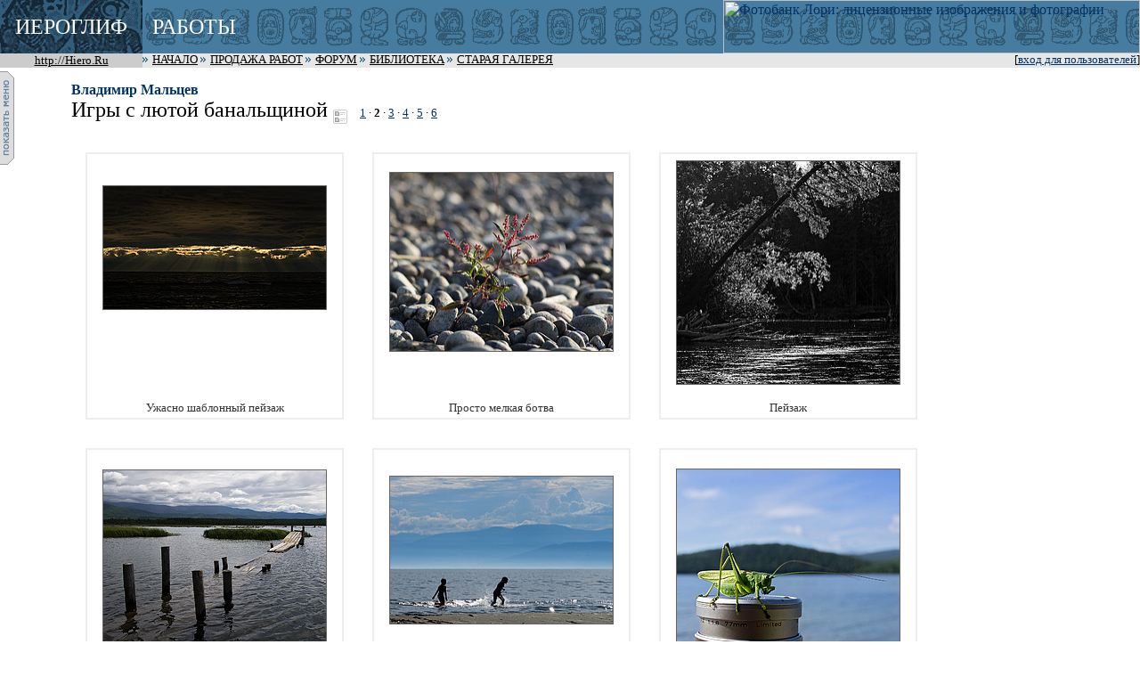

--- FILE ---
content_type: text/html; charset=windows-1251
request_url: http://hiero.ru/Vmaltsev/IgrySLutoiBanalschinoi?page=2
body_size: 7538
content:
<html>
<!-- ==================================================================== -->
<!--   Design copyright c ........ David A. Mzareulyan                    -->
<!--   Location .................. Russia Planet                          -->
<!-- ==================================================================== -->
<head>
	<title>Игры с лютой банальщиной -  ИЕРОГЛИФ</title>
	<link rel="STYLESHEET" type="text/css" href="/forum.css?1213101962">
	<link rel="STYLESHEET" type="text/css" href="/forum-crop.css">
	<link rel="STYLESHEET" type="text/css" href="/leftmenu.css">
	<link rel="STYLESHEET" type="text/css" href="/dhtmlwin.css">
	<LINK REL="SHORTCUT ICON" HREF="/favicon.ico">


    <META NAME="Keywords" CONTENT="фотография, цифровая фотография, цифровая печать, фотопечать, живопись, постеры, рисунок, оформление">

	<!-- DC Metainfo -->
	<link rel="schema.DC" href="http://purl.org/dc/elements/1.1/">
	<meta name="DC.Title" content="Иероглиф - сайт визуального искусства">
	<!-- http://geourl.org/ -->
	<meta name="ICBM" content="55.756, 37.6344">

    <meta HTTP-EQUIV="Content-Type" CONTENT="text/html; charset=windows-1251">

	<link rel="top" type="text/html" title="Иероглиф" href="/">
	<link rel="search" href="/search" title="Поиск по сайту">

	<link rel="Help" href="/rules" title="Правила">

	<link rel="Bookmark" href="/" title="Работы">
	<link rel="Bookmark" href="/comments" title="Комментарии">
	<link rel="Bookmark" href="/forum" title="Форум">
	<!--link rel="Bookmark" href="/chat.php" title="Чат"-->
	<link rel="Bookmark" href="/lib" title="Библиотека">



	<link rel="Разделы" href="/works.php" title="Работы">
	<link rel="Разделы" href="/comments" title="Комментарии">
	<link rel="Разделы" href="/forum.php" title="Форум">
	<!--link rel="Разделы" href="/chat.php" title="Чат"-->
	<link rel="Разделы" href="/lib" title="Библиотека">


<link rel="alternate" type="text/xml" title="RSS" href="/Vmaltsev/IgrySLutoiBanalschinoi?rss=html2">


<script type="text/javascript" src="/joinjs/klayers~funcs~dhtml.js"></script>

<script type="text/javascript" src="/joinjs/js/base~handlers~json2~ajax-rpc~mouse-tail~searchhighlighter.js"></script>
<script>
    searchHighlighter.classes = ["searchword1", "searchword2", "searchword3", "searchword4", "searchword5"]
</script>


<!--
sdc s
-->




<script type="text/javascript" src="/js/jquery.v29755.js"></script>
<script type="text/javascript" src="/js/jquery-1.0.2.fix.v23993.js"></script>



<script type="text/javascript">
function userSuggest(text, callback) {
    $.get("/user-autocomplete-search.php", { query: text }, callback, "json");
}
$(document).ready(function(){
    var t = $("input[@class='userInputControl']");
    if(t.length > 0) {
        if(typeof $.fn.autocomplete == "undefined")
            $.getScript("/js/autocomplete.2.0.js", function() {
                t.autocomplete({generator: userSuggest});
            });
        else
            t.autocomplete({generator: userSuggest});
    }
});
</script>



<style>
.searchword1 { background-color: #f99 }
.searchword2 { background-color: #ff6 }
.searchword3 { background-color: #f9f }
.searchword4 { background-color: #9ff }
.searchword5 { background-color: #9f9 }

.hintWindow {
    background: #f8f8f0;
    position:   absolute;
    font:       8pt Verdana, sans-serif;
    padding:    3px;
    border:     1px solid #ccc;
    border-bottom-color:    #aaa;
    border-right-color:     #aaa;
    z-index:    1000;
}
.hintWindow table {
    font-size:  8pt;
}
.hintWindow a {
    color:      #036;
}
</style>


<!--script type="text/javascript" src="/joinjs/calendar~dhtmlwin~popdown~cookie~unserialize~ftip.js"></script-->
<script type="text/javascript" src="/joinjs/calendar~dhtmlwin~cookie~unserialize~ftip.js"></script>



<!--
<script src="http://www.google-analytics.com/urchin.js" type="text/javascript">
</script>
<script type="text/javascript">
_uacct = "UA-89670-1";
urchinTracker();
</script>
-->

</head>

<body bgcolor="White" link="#003366" vlink="#5B7988" alink="#FF9933" leftmargin=0 topmargin=0 marginheight=0 marginwidth=0>

<img style="z-index: 1000; position: absolute; visibility: hidden;" src="/i/server-exchange.gif" width="16" height="11" id="server-exchange">
<script>
    var exchangeIndicator = new MouseTail("server-exchange", 16, 16);
    AjaxRpc.onRequestStart   = function() { exchangeIndicator.show(); }
    AjaxRpc.onRequestEnd     = function() { exchangeIndicator.hide(); }
</script>


<div style="display: none;">

фотография, цифровая фотография, цифровая печать, фотопечать, живопись, постеры, рисунок, оформление


<!-- SpyLOG f:0210 -->
<div STYLE="behavior:url(#default#clientCaps)" ID="MC"></div>
<script language="javascript"><!--
Md=document;Mnv=navigator;Mp=1;
Mn=(Mnv.appName.substring(0,2)=="Mi")?0:1;Mrn=Math.random();
Mt=(new Date()).getTimezoneOffset();
Mz="p="+Mp+"&rn="+Mrn+"&tl=0&ls=0&ln=0&t="+Mt;
Md.cookie="b=b";Mc=0;if(Md.cookie)Mc=1;Mz+='&c='+Mc;
Mz+='&title='+escape(Md.title)+'&partname='+escape('others');
if(self!=top){Mfr=1;} else{Mfr=0;}
Msl="1.0";
if(!Mn&&Mnv.userAgent.indexOf("Opera")<0&&Mnv.userAgent.indexOf("Mac")<0&&
(Mnv.appVersion.indexOf("MSIE 5")>-1||Mnv.appVersion.indexOf("MSIE 6")>-1))
{Mid="{D27CDB6E-AE6D-11CF-96B8-444553540000}";Midn="ComponentID";
Mfl=MC.getComponentVersion(Mid,Midn);Mct=MC.connectionType;Mz+='&fl='+Mfl+'&ct='+Mct;}
//--></script><script language="javascript1.1"><!--
Mpl="";Msl="1.1";Mj = (Mnv.javaEnabled()?"Y":"N");Mz+='&j='+Mj;
//--></script>
<script language="javascript1.2"><!--
Msl="1.2";
Ms=screen;Mpx=(Mn==0)?Ms.colorDepth:Ms.pixelDepth;
Mz+="&wh="+Ms.width+'x'+Ms.height+"&px="+Mpx;
Mw=window;if(Mw.innerWidth){MwIW=Mw.innerWidth;MwIH=Mw.innerHeight;Mz+="&rwh="+MwIW+'x'+MwIH;}
else if(Md.body.clientWidth){MwIW=Md.body.clientWidth;MwIH=Md.body.clientHeight;Mz+="&rwh="+MwIW+'x'+MwIH;}
//--></script><script language="javascript1.3"><!--
Msl="1.3";//--></script><script language="javascript"><!--
Mu="u381.21.spylog.com";My="";
My+="<img src='http://"+Mu+"/cnt?cid=38121&"+Mz+"&sl="+Msl+"&r="+escape(Md.referrer)+"&pg="+escape(window.location.href)+"' border=0 width=1 height=1 alt='SpyLOG'>";
Md.write(My);//--></script><noscript>
<img src="http://u381.21.spylog.com/cnt?cid=38121&p=1" alt='SpyLOG' border='0' width=1 height=1 >
</noscript>
<!-- SpyLOG -->

<!--Rating@Mail.ru COUNTER--><script language="JavaScript"><!--
d=document;a='';a+=';r='+escape(d.referrer)
js=10//--></script><script language="JavaScript1.1"><!--
a+=';j='+navigator.javaEnabled()
js=11//--></script><script language="JavaScript1.2"><!--
s=screen;a+=';s='+s.width+'*'+s.height
a+=';d='+(s.colorDepth?s.colorDepth:s.pixelDepth)
js=12//--></script><script language="JavaScript1.3"><!--
js=13//--></script><script language="JavaScript"><!--
d.write('<img src="http://top.list.ru/counter'+
'?id=278712;js='+js+a+';rand='+Math.random()+
'" height=1 width=1>')
if(js>11)d.write('<'+'!-- ')//--></script><noscript><img
src="http://top.list.ru/counter?js=na;id=278712"
height=1 width=1 alt=""></noscript><script language="JavaScript"><!--
if(js>11)d.write('--'+'>')//--></script><!--/COUNTER-->
<a href="/klip.php?1769253096">.</a>
</div>



<table border="0" cellpadding="0" cellspacing="0" width="100%">
<col width="160">
<col>
<tr>
<td bgcolor="#3E6F8F" width="160" background="/t3.gif" align=center><span style="line-height: 50px; color: white; font-size: 150%;">ИЕРОГЛИФ</span></td>
<td colspan="2" height="60" style="background: #457C9F url(/t5.gif) repeat-x left center;">

<!--div style="float: right; text-align: right; padding-right: 1ex; font-size: 7pt;">
<a href="http://www.translate.ru/url/tran_url.asp?url=http%3A%2F%2Fhiero.ru&lang=ru&direction=re&template=General&cp1=NO&cp2=NO&autotranslate=1&transliterate=1"><img src="/img/gbflag.png" width=46 height=25 border=0 vspace=2 hspace=2><br><b><font face="Arial" color='white'>Translate to English</font></b></a><a href="/klip.php?1769253096" style="color: #479">.</a>
</div-->

<div style="position: absolute; top: 0px; right: 0px;">
<a href="http://lori.ru/?ref=16"><img src="http://lori.ru/random-banner/img/banners/468x60-2" width="468" height="60" border="0" alt="Фотобанк Лори: лицензионные изображения и фотографии"></a>

</div>



<span style="line-height: 50px; text-transform: uppercase; color: white; font-size: 150%; margin-left: 1ex;">Работы</span>
</td>
</tr>

<tr style="padding-left: 4pt; font-size: 80%">
    <td bgcolor="#cccccc" align="center"><a href="http://hiero.ru/"><font size="2" color="black">http://Hiero.Ru</font></a></td>
    <td bgcolor="#e6e6e6" colspan="2">

<div style="float: right">
[<a href="/login.php?ref=%2FVmaltsev%2FIgrySLutoiBanalschinoi%3Fpage%3D2">вход для пользователей</a>]
</div>

<span style="text-transform: uppercase">
<img src="/i/arr.gif" width=8 height=8>

<a href="/"><font color="black">Начало</font></a>
<img src="/i/arr.gif" width=8 height=8>

<a href="http://moon.hiero.ru/"><font color="black">Продажа работ</font></a>
<img src="/i/arr.gif" width=8 height=8>

<a href="/forum.php"><font color="black">Форум</font></a>
<img src="/i/arr.gif" width=8 height=8>

<!--a href="/blogs"><font color="black">Блоги</font></a>
<img src="/i/arr.gif" width=8 height=8-->

<!--a href="/chat.php"><font color="black">Чат</font></a>
<img src="/i/arr.gif" width=8 height=8-->

<a href="/lib"><font color="black">Библиотека</font></a>

<img src="/i/arr.gif" width=8 height=8>

<a href="/old-gallery/katalog.html"><font color="black">Старая Галерея</font></a>
</span>

    </td>
</tr>

</table>

<script>
<!--
var menut = null;
function showmenu() {
	window.clearTimeout(menut)
	menut = window.setTimeout("document.getElementById('leftm').style.display='block'", 200);
}
function hidemenu() {
	window.clearTimeout(menut)
	menut = window.setTimeout("document.getElementById('leftm').style.display='none'", 200);
}
-->
</script>
<div style="position: absolute; top: 80px; left: 0px;" onmouseover="showmenu()" onmouseout="hidemenu()">
<img src="/i/showmenu.gif" width="16" height="105" alt="показать меню" title="показать меню">
<div id="leftm" style="display: none; z-index: 10; position: absolute; top: 0px; left: 0px; background-color: #ddd; width: 160px;"><div class="leftmenu">

<div class="h">Арт-Критика</div>


<A class="grouplabel closed" href="#" id="group_info" onclick="LMFlip(this, 'info'); return false">Информация</A>
<div class="group" id="info">
    <A href="/rules">Правила</A>
    <A href="/paid_rules">Поддержка сайта</A>
    <A href="/faq">Вопросы и ответы</A>
    <A href="/news">Новости сайта</A>
    <A href="/contacts">Контакты</A>
</div>
<script>LMClose('info')</script>

<A href="/contests" class="hi">Конкурсы</A>


<A class="grouplabel closed" id="group_works" href="#" onclick="LMFlip(this, 'works'); return false">Работы</A>
<div class="group" id="works">
    <A href="/">Все работы</A>
    <A href="/works-gmap">География</A>
            <A href="/projects">Проекты</A>
    <A href="/expos">Виртуальные выставки</A>
    
    <A class="grouplabel closed" id="group_genres" href="#" onclick="LMFlip(this, 'genres'); return false">По жанрам</A>
    <div class="group" id='genres'>
      <a href="/category/Scene">Жанровая сцена</a>
      <a href="/category/Portret">Портрет</a>
      <a href="/category/Naturmorte">Натюрморт</a>
      <a href="/category/Report">Репортаж</a>
      <a href="/category/Architecture">Архитектура</a>
      <a href="/category/Town">Город</a>
      <a href="/category/Wildlife">Природа</a>
      <a href="/category/Macro">Макро</a>
      <a href="/category/Nu">Обнажённая натура</a>
      <a href="/category/Glamour">Glamour</a>
      <a href="/category/Traveling">Путешествия</a>
      <a href="/category/Animals">Животные</a>
      <a href="/category/Fantasy">Фантазия</a>
      <a href="/category/Humor">Юмор</a>
      <a href="/category/Illustration">Иллюстрация</a>
      <a href="/category/Other">Другое</a>
    </div>
    <script>LMClose('genres')</script>
    <A class="grouplabel closed" id="group_techs" href="#" onclick="LMFlip(this, 'techs'); return false">По техникам</A>
    <div class="group" id='techs'>
      <a href="/category/Photo">Фотография</a>
      <a href="/category/Drawing">Живопись, графика, рисунок</a>
      <a href="/category/Computer">Компьютерная графика</a>
      <a href="/category/Collage">Коллаж, ксеро- и сканограммы</a>
      <a href="/category/Arts_and_crafts">Декоративно-прикладное искусство</a>
      <a href="/category/Another">Другое</a>
    </div>
    <script>LMClose('techs')</script>
    
</div>
<script>LMClose('works')</script>




    <A href="/comments">Отзывы</A>


<A href="/registration" class="user">Прислать работу</A>
<A href="/registration">Регистрация</A>





<A href="/users">Список авторов</A>
<A href="/search">Поиск</A>

<A href="javascript:ShowWindow('/subscr.php?author=Vmaltsev', 400, 300)">Подписка</A>
<A href="/toys">Полезняшки</A>
<!--A href="/informer">Для вашего сайта</A-->


<div class="h">Сейчас на сайте</div>
</div><div class="whoison"><div><i>+ ещё 135 неизвестных</i></div>
</div>

<div class="leftmenu-h"  style="margin-top: 2em">Реклама</div>
<center>
<!--
<a href="http://www.leon-print.ru/"><img src="/img/leon-banner.jpg" width="165" height="165" border="0" alt="Офсетная печать"></a>
<br>
-->
<br>
<a href="http://lori.ru/?ref=16"><img src="http://lori.ru/random-banner/img/banners/120x240" alt="Фотобанк Лори: лицензионные изображения и фотографии" border="0" height="240" width="120"></a>



</center>

</div>
</div>


<style>
.ct table {
    float:      left;
    width:      180px;
    height:     200px;
    text-align: center;
    border:     2px solid #eee;
    margin:     1em;
}

.ct.big table {
    width:      280px;
    height:     300px;
}

.ctt {
	border:		1px solid #666;
}

.wtitle {
    font-size:  80%;
    color:      #333;
	width:		180px;
    overflow:   hidden;
	white-space: nowrap;
}

.ct.big .wtitle {
    width:      280px;
}
</style>



<div style="float: right; margin: 10px;">
<script type="text/javascript"><!--
google_ad_client = "pub-2851795004307247";
google_ad_width = 120;
google_ad_height = 600;
google_ad_format = "120x600_as";
google_ad_type = "text_image";
google_ad_channel ="0587970620";
//--></script>
<script type="text/javascript"
  src="http://pagead2.googlesyndication.com/pagead/show_ads.js">
</script>
</div>

<blockquote><blockquote>
<p>
<a href="/Vmaltsev" class="hierouser"   rel="hiero:user">Владимир Мальцев</a><br>
<font size="+2">
Игры с лютой банальщиной
<a href="/Vmaltsev/IgrySLutoiBanalschinoi?line"><img src="/i/s_lenta.gif" width="16" height="16" border="0" title="в виде ленты" align="middle"></a>
</font> &nbsp; <small> <a href="/Vmaltsev/IgrySLutoiBanalschinoi?page=1">1</a> &middot;  <b>2</b> &middot;  <a href="/Vmaltsev/IgrySLutoiBanalschinoi?page=3">3</a> &middot;  <a href="/Vmaltsev/IgrySLutoiBanalschinoi?page=4">4</a> &middot;  <a href="/Vmaltsev/IgrySLutoiBanalschinoi?page=5">5</a> &middot;  <a href="/Vmaltsev/IgrySLutoiBanalschinoi?page=6">6</a></small>
<p style="border-left: 4px solid #cde; padding-left: 1ex;">
</p>
<div class="ct big">
<table><tr><td><a href="/2221910"><img src="/pics/cache/87/8701c6dc10f9edcda0de7726ed1241de.jpg" width="250" height="138" class="ctt" title="Ужасно шаблонный пейзаж" border="0"></a></td></tr>
<tr><td valign="bottom"><div class="wtitle">Ужасно шаблонный пейзаж</div></td></tr></table>
<table><tr><td><a href="/2221814"><img src="/pics/cache/71/717efb4be7ecb23b27c6cb1f703c5f4f.jpg" width="250" height="200" class="ctt" title="Просто мелкая ботва" border="0"></a></td></tr>
<tr><td valign="bottom"><div class="wtitle">Просто мелкая ботва</div></td></tr></table>
<table><tr><td><a href="/2221676"><img src="/pics/cache/77/77553655df24733d4dd191ec8c939b0f.jpg" width="250" height="250" class="ctt" title="Пейзаж" border="0"></a></td></tr>
<tr><td valign="bottom"><div class="wtitle">Пейзаж</div></td></tr></table>
<table><tr><td><a href="/2221656"><img src="/pics/cache/85/8570b617b07a8934f58b494558f5f914.jpg" width="250" height="192" class="ctt" title="Пустой причал" border="0"></a></td></tr>
<tr><td valign="bottom"><div class="wtitle">Пустой причал</div></td></tr></table>
<table><tr><td><a href="/2221647"><img src="/pics/cache/74/740de783e29d7942f27e340638e33baa.jpg" width="250" height="165" class="ctt" title="Пейзаж про детей" border="0"></a></td></tr>
<tr><td valign="bottom"><div class="wtitle">Пейзаж про детей</div></td></tr></table>
<table><tr><td><a href="/2221499"><img src="/pics/cache/73/73fa9b29e0d8b748981d889730e2aab5.jpg" width="250" height="197" class="ctt" title="Сам пришел" border="0"></a></td></tr>
<tr><td valign="bottom"><div class="wtitle">Сам пришел</div></td></tr></table>
<table><tr><td><a href="/2221452"><img src="/pics/cache/16/169b91b43805c8b5a539f5aa28e20d37.jpg" width="250" height="193" class="ctt" title="Боянно-гомеровское, но по ритму скорее эллингтоновское, про ботву на закате" border="0"></a></td></tr>
<tr><td valign="bottom"><div class="wtitle">Боянно-гомеровское, но по ритму скорее эллингтоновское, про ботву на закате</div></td></tr></table>
<table><tr><td><a href="/2221433"><img src="/pics/cache/37/3766f02a6cb258564d982b31404bc068.jpg" width="250" height="188" class="ctt" title="Про рыбку" border="0"></a></td></tr>
<tr><td valign="bottom"><div class="wtitle">Про рыбку</div></td></tr></table>
<table><tr><td><a href="/2206799"><img src="/pics/cache/cb/cb58569141c240dd5de2040fa224e89d.jpg" width="197" height="250" class="ctt" title="Портрет про щучек" border="0"></a></td></tr>
<tr><td valign="bottom"><div class="wtitle">Портрет про щучек</div></td></tr></table>
<table><tr><td><a href="/2206685"><img src="/pics/cache/70/70cf84d5fa2243110a7e1f29039a3200.jpg" width="250" height="177" class="ctt" title="Геометрия соломы" border="0"></a></td></tr>
<tr><td valign="bottom"><div class="wtitle">Геометрия соломы</div></td></tr></table>
<table><tr><td><a href="/2206468"><img src="/pics/cache/5f/5f004039cb9e83fb42a7b3ee8cf3d0d7.jpg" width="250" height="225" class="ctt" title="Водица № 3257 (полая, с травой и ивняком)" border="0"></a></td></tr>
<tr><td valign="bottom"><div class="wtitle">Водица № 3257 (полая, с травой и ивняком)</div></td></tr></table>
<table><tr><td><a href="/2206391"><img src="/pics/cache/c4/c440dba63fc36311bb153f76ec9be7bd.jpg" width="250" height="175" class="ctt" title="Мещора. Весна. Жгут." border="0"></a></td></tr>
<tr><td valign="bottom"><div class="wtitle">Мещора. Весна. Жгут.</div></td></tr></table>
</div>
<br clear="all">
</blockquote></blockquote>

<br>
<br>
<br>
<br>
<br>
<br>

<br>
<br>
<br>


</td>
</tr>
</table>

<table border="0" cellpadding="0" cellspacing="0" width="100%">
<tr>
<td bgcolor="#cccccc" colspan="4"><small><small>&nbsp;</small></small></td></tr><tr valign=top>
<td>
    <small>
    &nbsp; &copy; &laquo;Иероглиф&raquo; (<a href="/contacts">контакты</a>)<br>
    &nbsp; &copy; 1998-2026 Давид Мзареулян, Сергей Козинцев<br>
    &nbsp; Права на все работы, опубликованные на сайте, принадлежат их авторам
    <p>
    &nbsp; <a href="/informer">Информеры для вашего сайта</a>
    </small>

    <br><br><br><br>

</td>
<td width="180">
<!-- BannerBank advertising begin: Art Banner System -->
<script>
// <!--
var userid = 120711;
var page = 1;
var rndnum = Math.round(Math.random() * 10000);
document.write('<center><A HREF="http://ad2.bb.ru/bb.cgi?cmd=go&pubid=' + userid + '&pg=' + page + '&vbn=278&num=1&w=120&h=60&nocache=' + rndnum + '" target="_top">');
document.write('<IMG SRC="http://ad2.bb.ru/bb.cgi?cmd=ad&pubid=' + userid + '&pg=' + page + '&vbn=278&num=1&w=120&h=60&nocache=' + rndnum + '" width=120 height=60 Alt="Art Banner System"  vspace=2 border=0></A><BR></center>');
document.write(' <center><FONT SIZE=1><A HREF="http://hiero.ru/abs" target = "_top" >Art Banner System</A></FONT></center>');
// -->
</script>
<!-- BannerBank advertising end: Art Banner System -->

</td>
<td width="180">
</td>
<td align=center width=220>

<table>
<tr>
<td><img src="/button_88x31.gif" width=88 height=31 border=0></td>
<td><a href="http://www.stereoart.ru/"><img src="http://www.stereoart.ru/button_88x31.gif" width=88 height=31 border=0></a></td>
</tr>
<tr>
<td><a href="http://lori.ru/" target=_blank><img src="/img/lori88x31.png" width=88 height=31 border=0 alt="Фотобанк Лори"></a></td>
<td><a href="http://www.century.ru/" target=_blank><img src="/century.gif" width=88 height=31 border=0></a></td>
</tr>
<tr>
<td><!-- HotLog --><script language="javascript">
hotlog_js="1.0";
hotlog_r=""+Math.random()+"&s=146184&im=122&r="+escape(document.referrer)+"&pg="+
escape(window.location.href);
document.cookie="hotlog=1; path=/"; hotlog_r+="&c="+(document.cookie?"Y":"N");
</script><script language="javascript1.1">
hotlog_js="1.1";hotlog_r+="&j="+(navigator.javaEnabled()?"Y":"N")</script>
<script language="javascript1.2">
hotlog_js="1.2";
hotlog_r+="&wh="+screen.width+'x'+screen.height+"&px="+
(((navigator.appName.substring(0,3)=="Mic"))?
screen.colorDepth:screen.pixelDepth)</script>
<script language="javascript1.3">hotlog_js="1.3"</script>
<script language="javascript">hotlog_r+="&js="+hotlog_js;
document.write("<a href='http://click.hotlog.ru/?146184' target='_top'><img "+
" src='http://hit6.hotlog.ru/cgi-bin/hotlog/count?"+
hotlog_r+"&' border=0 width=88 height=31 alt=HotLog></a>")</script>
<noscript><a href=http://click.hotlog.ru/?146184 target=_top><img
src="http://hit6.hotlog.ru/cgi-bin/hotlog/count?s=146184&im=122" border=0 
width="88" height="31" alt="HotLog"></a></noscript><!-- /HotLog --></td>
<td></td>

</tr>

<tr>
<td><!--Rating@Mail.ru LOGO--><a target=_top
href="http://top.mail.ru/jump?from=278712"><img
src="http://top.list.ru/counter?id=278712;t=171;l=1"
border=0 height=15 width=88 alt="Рейтинг@Mail.ru"></a><!--/LOGO-->
</td>
<td></td>
</tr>



</table>



</td>
</tr></table>

<script src="http://www.google-analytics.com/urchin.js" type="text/javascript"></script>
<script type="text/javascript">
_uacct = "UA-89670-1";
if (typeof urchinTracker != 'undefined') urchinTracker();
</script>


</body>
</html>

<!-- 

 -->

--- FILE ---
content_type: text/css
request_url: http://hiero.ru/dhtmlwin.css
body_size: 521
content:
.dhtmlwindow {
	position: 	absolute;
    top:        10px;
    left:       10px;
	border: 	1px solid black;
	background: white;
	width:		400px;
    z-index:    10;
}
.dhtmlwindow .contents {
	margin:		6px;
}
.dhtmlwindow .header {
	padding:	2px;
	background-color:	#9ab;
	border-bottom:		1px solid #89a;
	color:		white;
	font-family:	Verdana, sans-serif;
	font-size:		80%;
	font-weight:	bold;
}
.dhtmlwindow .header .buttons {
	float:		right;
}
.dhtmlwindow .header .buttons a {
	color:		white;
	text-decoration:	none;
}
